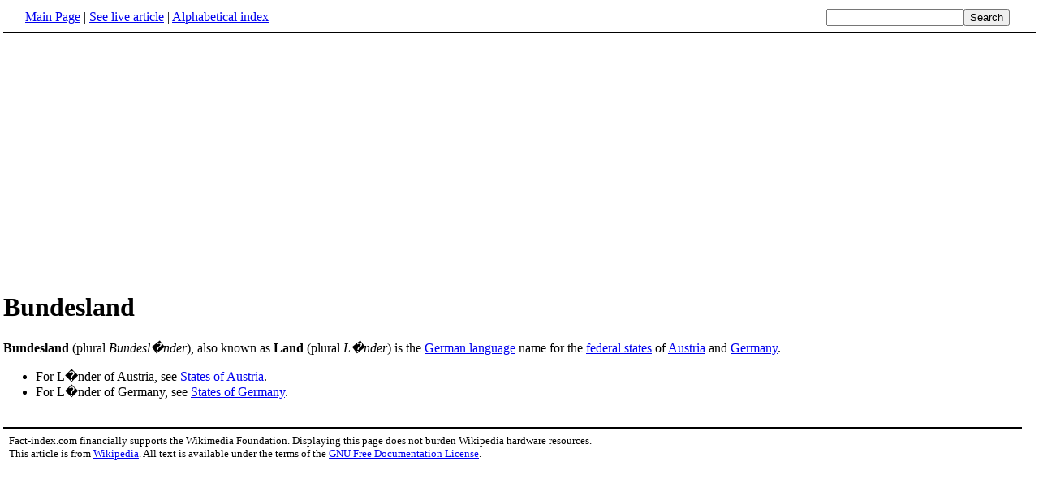

--- FILE ---
content_type: text/html; charset=utf-8
request_url: https://www.google.com/recaptcha/api2/aframe
body_size: 268
content:
<!DOCTYPE HTML><html><head><meta http-equiv="content-type" content="text/html; charset=UTF-8"></head><body><script nonce="9ml5UaxMPFv_hEQsL5Kk2A">/** Anti-fraud and anti-abuse applications only. See google.com/recaptcha */ try{var clients={'sodar':'https://pagead2.googlesyndication.com/pagead/sodar?'};window.addEventListener("message",function(a){try{if(a.source===window.parent){var b=JSON.parse(a.data);var c=clients[b['id']];if(c){var d=document.createElement('img');d.src=c+b['params']+'&rc='+(localStorage.getItem("rc::a")?sessionStorage.getItem("rc::b"):"");window.document.body.appendChild(d);sessionStorage.setItem("rc::e",parseInt(sessionStorage.getItem("rc::e")||0)+1);localStorage.setItem("rc::h",'1768947107926');}}}catch(b){}});window.parent.postMessage("_grecaptcha_ready", "*");}catch(b){}</script></body></html>